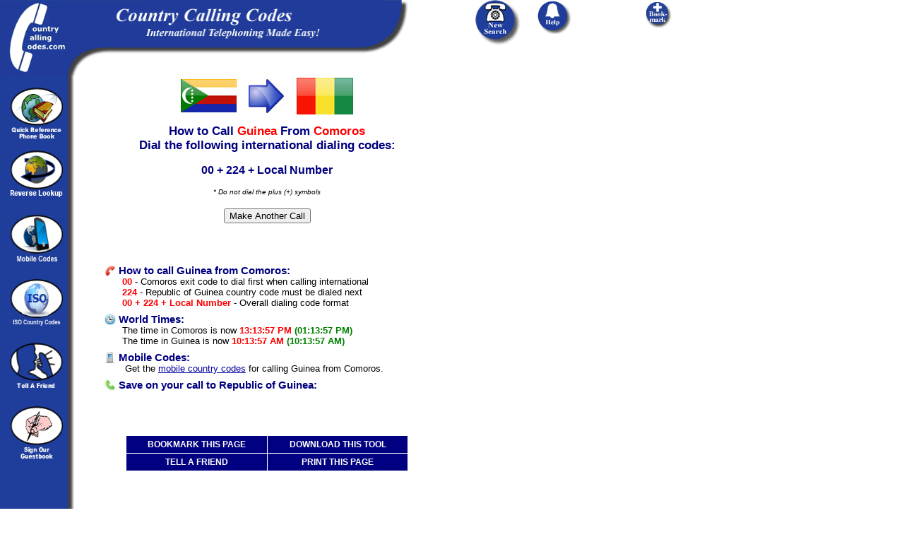

--- FILE ---
content_type: text/html; charset=utf-8
request_url: https://www.google.com/recaptcha/api2/aframe
body_size: 265
content:
<!DOCTYPE HTML><html><head><meta http-equiv="content-type" content="text/html; charset=UTF-8"></head><body><script nonce="oL8Zvqh1q1L8Jumaezy-3g">/** Anti-fraud and anti-abuse applications only. See google.com/recaptcha */ try{var clients={'sodar':'https://pagead2.googlesyndication.com/pagead/sodar?'};window.addEventListener("message",function(a){try{if(a.source===window.parent){var b=JSON.parse(a.data);var c=clients[b['id']];if(c){var d=document.createElement('img');d.src=c+b['params']+'&rc='+(localStorage.getItem("rc::a")?sessionStorage.getItem("rc::b"):"");window.document.body.appendChild(d);sessionStorage.setItem("rc::e",parseInt(sessionStorage.getItem("rc::e")||0)+1);localStorage.setItem("rc::h",'1769336039882');}}}catch(b){}});window.parent.postMessage("_grecaptcha_ready", "*");}catch(b){}</script></body></html>